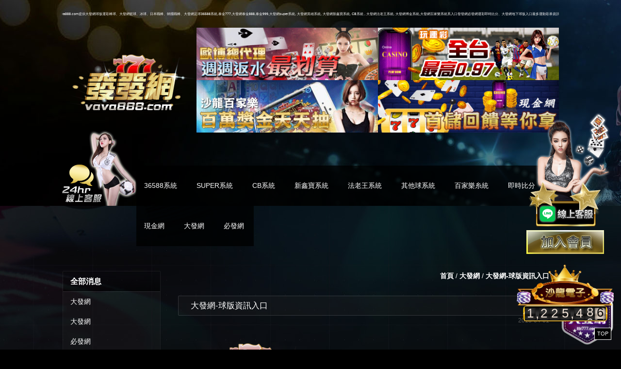

--- FILE ---
content_type: text/html; charset=UTF-8
request_url: https://vava888.com/news/%E5%A4%A7%E7%99%BC%E7%B6%B2-%E7%90%83%E7%89%88%E8%B3%87%E8%A8%8A%E5%85%A5%E5%8F%A3
body_size: 21521
content:
<!doctype html>
<!--[if IE 8 ]><html dir="ltr" lang="zh-TW" class="ie8"><![endif]-->
<!--[if IE 9 ]><html dir="ltr" lang="zh-TW" class="ie9"><![endif]-->
<!--[if (gt IE 9)|!(IE)]><!-->
<html dir="ltr" lang="zh-TW">
<!--<![endif]-->
<head>
<!--[if lt IE 9]>
<script src="/js/html5.js"></script>
<![endif]-->
<meta http-equiv="Content-Type" content="text/html; charset=utf-8" />
<meta http-equiv="content-language" content="zh-tw" />
<title>大發網-球版資訊入口</title>	
<meta name="author" content="大發網-球版資訊入口" />
<meta name="copyright" content="大發網-球版資訊入口版權所有" />
<meta name="description" content="相當的實惠，在市場上今天的用戶。消費者也應該知道，大發網這些產品在收縮門步驟交付買方包裹。大發網這不僅說明電子設備生產性能最好快速定性。當使用者下訂單買R4的包裝盒包含一個安裝盤，大發網一個黑色的R4的塑膠外殼，和彈架鑰匙扣。速報即時比分今天開發R4與先進的技朮沒有任何附加成分的使用。" />
<meta name="distribution" content="Taiwan" /> 
<meta name="keywords" content="大發網" />
<meta property="og:url"           content="http://vava888.com/news/%E5%A4%A7%E7%99%BC%E7%B6%B2-%E7%90%83%E7%89%88%E8%B3%87%E8%A8%8A%E5%85%A5%E5%8F%A3" />
<meta property="og:type"          content="website" />
<meta property="og:title"         content="大發網-球版資訊入口" />
<meta property="og:description"   content="相當的實惠，在市場上今天的用戶。消費者也應該知道，大發網這些產品在收縮門步驟交付買方包裹。大發網這不僅說明電子設備生產性能最好快速定性。當使用者下訂單買R4的包裝盒包含一個安裝盤，大發網一個黑色的R4的塑膠外殼，和彈架鑰匙扣。速報即時比分今天開發R4與先進的技朮沒有任何附加成分的使用。" />
<meta property="og:image"         content="http://vava888.com" />
<link href="/css/32/main.css" rel="stylesheet">
<link href="/css/32/news.css" rel="stylesheet">
<script src="/jquery/jquery-1.10.js"></script>
</head>
<body>




<h1 class="pageh1">大發網-球版資訊入口</h1>
<script type="text/javascript" src="/jquery/slick/slick.min.js"></script>
<script src="/jquery/jquery.marquee.min.js"></script>
<link href="/css/animate.css" rel="stylesheet">
<link href="/css/font-awesome.min.css" rel="stylesheet">
<link rel="stylesheet" type="text/css" href="/jquery/slick/slick.css"/>
<link rel="stylesheet" type="text/css" href="/jquery/slick/slick-theme.css"/>
<link href="/css/pagenav.css" rel="stylesheet">
<div class="wrapper">
	<script>
    <!-- <![CDATA[
    $(function() {
    $('#webSeo .seo').marquee({
    speed: 100000,
    gap: 50,
    delayBeforeStart: 0,
    direction: 'left',
    duplicated: true,
    pauseOnHover: true
    });
    });
    // ]]> →
    </script>
    <div id="webSeo">
    	<div class="workframe"><div class="seo">發發網球版入口vava888.com提供大發網球版運彩棒球、大發網籃球、冰球、日本職棒、韓國職棒、大發網足球36588系統,泰金777,大發網泰金888,泰金999,大發網super系統, 大發網英雄系統, 大發網新鑫寶系統, CB系統 , 大發網法老王系統, 大發網博金系統,大發網百家樂系統系入口發發網必發網運彩即時比分、大發網地下球版入口最多運動彩券資訊的發發網討論區，必發網、大發網百家樂投注交流都歡迎。大發網球版旨在創造一個安全可靠、即時便利、公平公正、大發網專業營運的優質娛樂服務大發網平臺,發發網球版入口-大發網運彩入口網提供最新大發網球版資訊，大發網遊戲股票、大發網賓果遊戲、大發網六合樂透、必發網即時比分等系統網址天下運動網強調的讓會員不受時空的限制,24小時隨時上線就可以參與大發網-必發網-發發網三大入口都有介紹，大發網讓您有效的得到幫助！</div></div>
    </div>    
	<div class="headstyle">
    	<div class="workframe">
            <link href="/css/linebox.css?v1.1" rel="stylesheet">

<link rel="stylesheet" href="../css/odometer-theme-car.css">

<script src="../js/odometer.min.js"></script>

<div id="lineBox">

    <div id="ask-wrap">

        <a class="close_box" href="javascript:void(0);" onclick="none()"><svg xmlns="http://www.w3.org/2000/svg"

                viewBox="0 0 1792 1792" style="enable-background:new 0 0 1792 1792" xml:space="preserve">

                <path

                    d="m1082.2 896.6 410.2-410c51.5-51.5 51.5-134.6 0-186.1s-134.6-51.5-186.1 0l-410.2 410L486 300.4c-51.5-51.5-134.6-51.5-186.1 0s-51.5 134.6 0 186.1l410.2 410-410.2 410c-51.5 51.5-51.5 134.6 0 186.1 51.6 51.5 135 51.5 186.1 0l410.2-410 410.2 410c51.5 51.5 134.6 51.5 186.1 0 51.1-51.5 51.1-134.6-.5-186.2l-409.8-409.8z" />

            </svg></a>

        <div class="text"><a href="" target="_blank"><img src="../images/LQRCODE.png" alt="黃金俱樂部總代理美女客服"

                    id='img2'></a></div>

    </div>

</div>

<script> function none() { $("#lineBox").css("visibility", "hidden")

$("body").css("overflow","unset")

}

function show(){$("#lineBox").css("visibility", "unset")

$("body").css("overflow","hidden")

}

    none();</script>

<div class="leftjoin">

    <a id="join" href="https://line.588th.com" target="_blank" title="黃金俱樂部總代理美女客服"><img src="https://ak777.net/images/le1.png" alt="黃金俱樂部總代理美女客服" ></a>

    <div><a href="/app.html" target="_blank" title="娛樂城註冊送彩金"><img src="/images/left-join.gif" alt="娛樂城加入抽獎金"></a></div>

</div>

<script>

    $(document).ready(function () {

        odometerOptions = { auto: false };

        var getNumber = function (money) {

            var moneyNumber = money;

            moneyNumber = Math.floor(Math.random() * 500000) + 1000000;

            return moneyNumber;

        };

        var nubFloor = function (floorMax, floorMin) {

            var a = floorMax;

            var b = floorMin;

            return Math.floor(Math.random() * a) + b;

        }

        $(function () {

            $('.odometer').each(function () {

                var v = getNumber();

                var o = new Odometer({

                    el: this,

                    value: v,

                    theme: 'car'

                });

                o.render();

                setInterval(function () {

                    o.update(v += nubFloor(100, 1));

                }, 3000);

            });

            $('.online-people').html("線上人數" + nubFloor(101, 200));

        });

    })

</script>

<div id="contact-service" class="col-md-2 hidden-xs-down">

    <div class="text-center w-100">

        <img class="img-fluid mx-auto w-100" src="../images/number-bg-top.png" style="max-width: 100%;">

    </div>

    <div data-theme="car" class="odometer text-center pt-3 pb-3 w-100" style="font-size: 26px;"></div>

</div>



<div id="cis"><a href="/app.html" title="大發網-發發網"><img src="/userfiles/images/20171016065956278.png" alt="" /></a></div>

    <script>

    // <![CDATA[

    $(function() {

            $(window).scroll(function(){

                if($(document).scrollTop() > 400){

					$('body').addClass('bodyTop',800);

                }else{

				$('body').removeClass('bodyTop',800);

            }

        });

    });

    // ]]>

    </script>


            <div id="banner">
    <ul class="rslides" id="slider">
        
                <li><a class="photo" href="/app.html" target="_blank" title="歐博百家樂註冊送好禮" style="background-image:url(/userfiles/images/20180718061050249.gif);"><img src="/images/33/index-banner-blank.png" alt="歐博百家樂直屬歐博娛樂城，提供歐博帳號註册儲值,歐博下載真人視訊百家樂手機APP最穩定百家樂系統！" /></a></li>
            
                <li><a class="photo" href="/app.html" target="_blank" title="玩運彩- 台灣運彩朋友圈" style="background-image:url(/userfiles/images/20180713100720712.gif);"><img src="/images/33/index-banner-blank.png" alt="運彩報馬仔提供包括美國職棒、美國職籃、足球五大聯賽及歐籃等知名聯賽的即時比分" /></a></li>
            
                <li><a class="photo" href="/app.html" target="_blank" title="沙龍百家樂高額返水等你拿" style="background-image:url(/userfiles/images/20180713093923625.gif);"><img src="/images/33/index-banner-blank.png" alt="沙龍百家樂自選多檯，線上娛樂第一首選百家樂，輪盤、骰寶等遊戲任你玩，超過30分鐘逾時賠付，百萬紅利等" /></a></li>
            
                <li><a class="photo" href="/app.html" target="_blank" title="現金網好康等你拿" style="background-image:url(/userfiles/images/20180713095158850.gif);"><img src="/images/33/index-banner-blank.png" alt="現金網為CEZA亞洲合法博奕遊戲平台-10年信譽玩家首選,亞洲第一專業品牌!" /></a></li>
            
    </ul>
</div>
<script>
$(function(){
	function slideNav() {
		var w = $(window).width();
		if( w < 480){
			$(document).ready(function(){
			  $('#banner ul').slick({
			  slidesToShow: 1,
			  slidesToScroll: 1,
			  autoplay: true,
			  autoplaySpeed: 2000,
			});
			});
		}else{
		}
	}
    slideNav();	
	
	$(window).resize(function () {
		slideNav();
	});
});
</script>
    	</div>
    </div>
    <div id="product-cate">
    	<div class="workframe">
        	<p><a href="/contact.html" title="24小時客服電話"><img src="/images/33/24h.png" alt="24小時客服電話"></a></p>
        	<ul class="pro-cate-ul">
                
                    <li><a href="//vava888.com/#pc1">36588系統</a></li>
                
                    <li><a href="//vava888.com/#pc2">SUPER系統</a></li>
                
                    <li><a href="//vava888.com/#pc8">CB系統</a></li>
                
                    <li><a href="//vava888.com/#pc3">新鑫寶系統</a></li>
                
                    <li><a href="//vava888.com/#pc7">法老王系統</a></li>
                
                    <li><a href="//vava888.com/#pc9">其他球系統</a></li>
                
                    <li><a href="//vava888.com/#pc12">百家樂糸統</a></li>
                
                    <li><a href="//vava888.com/#pc13">即時比分</a></li>
                
                    <li><a href="//vava888.com/#pc14">現金網</a></li>
                
                    <li><a href="//vava888.com/#pc10">大發網</a></li>
                
                    <li><a href="//vava888.com/#pc11">必發網</a></li>
                
            </ul>
    	</div>
    </div>
    <div id="products" class="news">
        <div class="workframe">
            <div id="side-nav">
                <h3>全部消息</h3>
                <ul>
                
                <li><a href="/news1/">大發網</a></li>
                
                <li class='action'><a href="/news2/">大發網</a></li>
                
                <li><a href="/news3/">必發網</a></li>
                
                <li><a href="/news4/">發發網</a></li>
                
                <li><a href="/news5/">球版</a></li>
                
                <li><a href="/news6/">即時比分</a></li>
                
                <li><a href="/news7/">百家樂</a></li>
                
                <li><a href="/news8/">運彩比分</a></li>
                
                <li><a href="/news9/">德州撲克</a></li>
                
                <li><a href="/news10/">九州娛樂城</a></li>
                
                <li><a href="/news11/">nba 比分</a></li>
                
                <li><a href="/news12/">運彩即時比分</a></li>
                
                <li><a href="/news13/">六合彩號碼走勢圖</a></li>
                
                <li><a href="/news14/">威力彩走勢圖</a></li>
                
                <li><a href="/news15/">吃角子老虎機</a></li>
                
                <li><a href="/news16/">世足下注</a></li>
                
                <li><a href="/news17/">百家樂玩法</a></li>
                
                <li><a href="/news18/">麻將</a></li>
                
                <li><a href="/news19/">足球投注</a></li>
                
                <li><a href="/news20/">捕魚機</a></li>
                
                <li><a href="/news21/">財神娛樂</a></li>
                
                <li><a href="/news22/">北京賽車公式</a></li>
                
                <li><a href="/news23/">北京賽車</a></li>
                
                <li><a href="/news24/">九州娛樂</a></li>
                
                <li><a href="/news25/">最新娛樂城</a></li>
                
                <li><a href="/news26/">百家樂教學</a></li>
                
                <li><a href="/news27/">mlb比分</a></li>
                
                <li><a href="/news28/">六合彩</a></li>
                
                <li><a href="/news29/">娛樂城優惠</a></li>
                
                <li><a href="/news30/">通博評價</a></li>
                
                <li><a href="/news31/">運彩賽事表</a></li>
                
                <li><a href="/news32/">運彩單場</a></li>
                
                <li><a href="/news33/">世界盃2022</a></li>
                
                <li><a href="/news34/">娛樂城</a></li>
                
                <li><a href="/news35/">娛樂城詐騙</a></li>
                
                <li><a href="/news36/">娛樂城體驗金</a></li>
                
                </ul>
            </div>
            <div id="newslist">
            	<div class="waylink">
                	<ol itemscope itemtype="http://schema.org/BreadcrumbList">
                        <li itemprop="itemListElement" itemscope
                            itemtype="http://schema.org/ListItem">
                            <a itemprop="item" class="home" href="/">
                            <h3 itemprop="name" style="font-size: 14px;">首頁</h3>
                            </a>
                            <meta itemprop="position" content="1" />
                        </li>
                        <li>/</li>
                        <li itemprop="itemListElement" itemscope
                            itemtype="http://schema.org/ListItem">
                            <a itemprop="item" href="/news2/">
                            <h2 itemprop="name" style="font-size: 14px;">大發網</h2>
                            </a>
                            <meta itemprop="position" content="2" />
                        </li>
                        <li>/</li>
                        <li itemprop="itemListElement" itemscope
                            itemtype="http://schema.org/ListItem">
                            <a itemprop="item" href="#">
                            <h1 itemprop="name" style="font-size: 14px;">大發網-球版資訊入口</h1>
                            </a>
                            <meta itemprop="position" content="1" />
                        </li>
                    </ol>
                </div>
                <div class="article-info">
                    <h3>大發網-球版資訊入口</h3>
                    <p class="date">2018-04-01</p>
                    <p style='display:none;'>文章引用自：<a href="" target="_blank"></a></p>
                </div>
                <div id="article"><img alt="大發網" src="/userfiles/images/20171016065956278.png" /><br />
相當的實惠，在市場上今天的用戶。消費者也應該知道，這些產品在收縮門步驟交付買方包裹。<a href="https://vava888.com/" target="_blank">大發網</a>這不僅說明電子設備生產性能最好快速定性。當使用者下訂單買R4的包裝盒包含一個安裝盤，一個白色的R4槽1卡，USB讀卡器，一個黑色的R4的塑膠外殼，和彈架鑰匙扣。<a href="https://vava888.com/news/%E5%A4%A7%E7%99%BC%E7%B6%B2-%E9%80%9F%E5%A0%B1%E5%8D%B3%E6%99%82%E6%AF%94%E5%88%86" target="_blank">速報即時比分</a>今天開發R4與先進的技朮沒有任何附加成分的使用。消費者應該知道，大發網買卡今天成為適用於不同的自製遊戲為在市場上扮演著重要的角色。任何一類消費者可以今天買這是相當便宜的世界。這不僅買具有增強的局限變成媒體設備播放多媒體檔的能力，歌曲，電影，和更多。大發網同時購買中沒有其他商業下載遊戲也提供相同的功能在市場比較下載自製遊戲顯示任何適用性。發現愛買，它可以簡單地插在slot-1任何沒有任何麻煩銀行卡。消費者應該知道，<a href="https://vava888.com/news/%E5%BF%85%E7%99%BC%E7%B6%B2-%E7%90%83%E7%89%88%E5%85%A5%E5%8F%A3" target="_blank">必發網</a>買是顯示其適用與任何微SD卡安裝在R4燒錄卡插槽的系統。最好的一部分，購買是沒有購買的軟體安裝的微型SD卡存儲可以利用市場。要知道買用戶可以直接保存為微型SD卡插入後的R4卡反對在板載晶片節能。早些時候被記憶束縛性的有限但現在買提供了可能。</div>
                <div id="community">
                    <ul>
                        <li class="fbb"><div class="fb-like" data-href="//vava888.com/news/%E5%A4%A7%E7%99%BC%E7%B6%B2-%E7%90%83%E7%89%88%E8%B3%87%E8%A8%8A%E5%85%A5%E5%8F%A3" data-layout="button_count" data-action="like" data-size="small" data-show-faces="true" data-share="true"></div></li>
                        <li><a class="pPlus" href="javascript: void(window.open('//www.plurk.com/?qualifier=shares&status=' .concat(encodeURIComponent(location.href)) .concat(' ') .concat('&#40;') .concat(encodeURIComponent(document.title)) .concat('&#41;')));" title="推到Plurk"></a></li>
                        <li style="width:80px;"><div class="g-plusone" data-size="medium"></div></li>
                        <li style="width:80px;"><a href="//twitter.com/share" class="twitter-share-button" data-lang="zh-tw" data-dnt="true">推文</a><script>!function(d,s,id){var js,fjs=d.getElementsByTagName(s)[0],p=/^http:/.test(d.location)?'http':'https';if(!d.getElementById(id)){js=d.createElement(s);js.id=id;js.src=p+'://platform.twitter.com/widgets.js';fjs.parentNode.insertBefore(js,fjs);}}(document, 'script', 'twitter-wjs');</script></li>
                    </ul>
                </div>
                <div id="pagenav">
                    <p class="page-prev" ><a href="/news/贏玖九報牌討論區"><i class="icon-double-angle-left"></i><img src="/userfiles/images/20171016070256215.jpg"> 贏玖九報牌討論區</a></p>
                    <p class="page-next" ><a href="/news/博金代理會員網址-大發網">博金代理會員網址-大發網 <img src="/images/no-pic.jpg"><i class="icon-double-angle-right"></i></a></p>
                </div>
            </div>
            <div id="pagenav"></div>
        </div>
        <div id="sbanner-list">
<ul class="bxslider">

<li><a href="/app.html" title="大發網" target="_blank" style="background-image:url(/userfiles/images/20171110073131319.png);"><img src="/images/33/side-ssbanner.png" alt="大發網" /></a></li>

</ul>
</div>
    </div>
    <script type="text/javascript">
//回到顶部
function goTop(){
	$('html,body').animate({'scrollTop':0},600); //滚回顶部的时间，越小滚的速度越快~
}
</script>
<a href="javascript:goTop();"  id="gotop"><p>TOP</p></a>
<footer>
	<p>大發網-發發網</p>
    <p>大發網-必發網-發發網© Copyright All Rights Reserved.</p>
</footer>
<div id="mophone">
	<a href="contact.html" title="24小時客服電話"><img src="/images/33/24h.png" alt="24小時客服電話"></a>
</div>
<div class="phoneWrap">
	<ul>
		<li><a href="https://line.588th.com" target="_blank">Line客服</a></li>
		<li class="line"><a href="/app.html" target="_blank">免費註冊</a></li>
	</ul>
</div>
<style>
	.phoneWrap {
		display: none;
	}

	.fixline {
		display: block
	}

	@media screen and (max-width: 1024px) {
		#picture_box .workframe {
			width: 100%;
		}

		.phoneWrap {
			display: block;
			position: fixed;
			bottom: 0;
			left: 0;
			width: 100%;
			z-index: 99;
		}

		.phoneWrap ul {
			overflow: hidden;
			padding: 0 0 0 0;
			margin: 0 0 0 0;
		}

		.phoneWrap li {
			float: left;
			width: 50%;
		}

		.phoneWrap a {
			background: #3e6996;
			display: block;
			padding: 10px 0;
			text-align: center;
			color: #fff;
		}

		.phoneWrap li.line a {
			background: #b07272;
		}

		.fixline,
		.leftjoin {
			display: none
		}
	}
</style>
</div>


<script>
window.___gcfg = {lang: 'zh-TW'};
(function() {
var po = document.createElement('script'); po.type = 'text/javascript'; po.async = true;
po.src = '//apis.google.com/js/plusone.js';
var s = document.getElementsByTagName('script')[0]; s.parentNode.insertBefore(po, s);
})();
</script>
<div id="fb-root"></div>
<script>(function(d, s, id) {
  var js, fjs = d.getElementsByTagName(s)[0];
  if (d.getElementById(id)) return;
  js = d.createElement(s); js.id = id;
  js.src = "//connect.facebook.net/zh_TW/sdk.js#xfbml=1&version=v2.10";
  fjs.parentNode.insertBefore(js, fjs);
}(document, 'script', 'facebook-jssdk'));</script>

</body>
</html>

--- FILE ---
content_type: text/html; charset=utf-8
request_url: https://accounts.google.com/o/oauth2/postmessageRelay?parent=https%3A%2F%2Fvava888.com&jsh=m%3B%2F_%2Fscs%2Fabc-static%2F_%2Fjs%2Fk%3Dgapi.lb.en.2kN9-TZiXrM.O%2Fd%3D1%2Frs%3DAHpOoo_B4hu0FeWRuWHfxnZ3V0WubwN7Qw%2Fm%3D__features__
body_size: 162
content:
<!DOCTYPE html><html><head><title></title><meta http-equiv="content-type" content="text/html; charset=utf-8"><meta http-equiv="X-UA-Compatible" content="IE=edge"><meta name="viewport" content="width=device-width, initial-scale=1, minimum-scale=1, maximum-scale=1, user-scalable=0"><script src='https://ssl.gstatic.com/accounts/o/2580342461-postmessagerelay.js' nonce="IJjKw88UWxtntFfIVtZEvw"></script></head><body><script type="text/javascript" src="https://apis.google.com/js/rpc:shindig_random.js?onload=init" nonce="IJjKw88UWxtntFfIVtZEvw"></script></body></html>

--- FILE ---
content_type: text/css
request_url: https://vava888.com/css/32/main.css
body_size: 6992
content:
/*-----------------------------------------------------------------------------
 [TABLE OF CONTENTS]
    +common
        =anchor
        =clear,clearfix
        =banner
    +header
        =cis
        =site-func
        =share-func
        =nav
    +content
        +content-main
        +content-sidebar
    +footer
        =footer-link
/*-----------------------------------------------------------------------------
 [TABLE OF CONTENTS]
    +common
        =anchor
        =clear,clearfix
        =banner
    +header
        =cis
        =site-func
        =share-func
        =nav
    +content
        +content-main
        +content-sidebar
    +footer
        =footer-link
        =company-info
-----------------------------------------------------------------------------*/

/* +common
*----------------------------------------------------------------------------*/
body {
	margin:0;
	border:0;
	width:100%;
	color: #fff;
	font-size: 14px;
	line-height:170%;
	background-image:url(/images/33/headbg.jpg),url(/images/33/main-bg.jpg);
	background-repeat:no-repeat;
	background-position:0 0;
	background-color:#000;
}
div, h1, h2, h3, h4, hr, p, form, label, input, textarea, img, span, strong {
	text-align: left;
	vertical-align: middle;
	margin: 0px;
	padding: 0px;
	word-wrap: normal;
	word-break: normal;
	border-width:0;
	font-family: "微軟正黑體", "蘋果儷中黑", "Lucida Grande", "Arial", "Arial Narrow";
}
hr {
	noshade:noshade;
}
th {
	font-weight: normal;
}
ul {
	list-style: none;
	margin: 0;
	padding: 0;
    overflow:hidden;
}
li{
	list-style: none;
}
a ,
a:hover{
	text-decoration: none;
	cursor: pointer;
	outline:none;
}
img{
	max-width:100%;
}
br {
	font-family:Arial !important;
}
form p input[type="text"], 
form p input[type="password"], 
form p textarea, 
form p select{
    background: rgba(255,255,255,0.6);
    border: 1px #858384 solid;
}
form p input[type="text"]:focus ,
form p input[type="password"]:focus {
	border-color: #13a5e0;
	background:#13a5e0;
	color:#fff;
}
input[type="text"], input[type="submit"], input[type="reset"], input[type="button"], button ,select{
	-webkit-appearance: none; 
}
.pageh1{
	position:fixed;
	opacity:0;
	z-index:-999999999;
}

/**
*
* =jumpDiv
*
**/
/* + 跳一  跳三
*----------------------------------------------------------------------------*/
#jumpDiv ,
#jumpIframe {
	position: relative;
	background: #fff;
	top: 0;
	left: 0;
	z-index: 9999999999999999999999;
}
.workframe{
	width:1024px;
	margin:0 auto;
	overflow:hidden;
}
#webSeo{
	color:#fff;
	font-size:5pt;
	padding: 17px 0;
}
.headstyle{
}
.headstyle #cis{
	float:left;
    width: 277px;
	margin-top: 50px;
}
.headstyle #banner{
    float: right;
    width: calc(100% - 277px);
}
.headstyle #banner li{
	float:left;
	width:50%;
}
.headstyle #banner li a{
	display:block;
	background-repeat:no-repeat;
	background-position:50% 50%;
	background-size:cover;
}
.headstyle #banner li img{
	width:100%;
}
#product-cate{
	margin-top: -5px;
}
#product-cate .workframe >p{
	float: left;
	width:153px;
}
#product-cate .pro-cate-ul{
    float: left;
    text-align: left;
    width:calc(100% - 153px);
    margin-top: 73px;
}
#product-cate .pro-cate-ul li{
	display:inline-block;
}
#product-cate .pro-cate-ul li a{
	display: block;
    background: rgba(0, 0, 0, 0.77);
    color: #fff;
    padding: 30px 20px;
    margin-left: -4px;
	transition:all linear 0.3s;
}

#product-cate .pro-cate-ul li a:hover{
    background: #fd5500;
}
#news{
}
#news .workframe{
	background:#1b2225;
	overflow: visible;
    height: 60px;
}
#news .thin{
    padding: 0 35px;
    position: relative;
}
#news .thin:after{
	content:'';
	background-image:url(/images/33/index-nav-img.png);
	background-repeat:no-repeat;
	background-position:50% 50%;
	background-size:cover;
	width:139px;
	height:104px;
	display:block;
	position:absolute;
	right:10px;
	top:-10px;
}
#news .thin >h3{
	display:inline-block;
	width: 167px;
	position: absolute;
    top: 10px;
}
#news .thin .slick-slider{
    width: calc(100% - 211px);
	margin: 20px;
    float: right;
}
#news .thin .slick-slider li{
	font-size:13px;
	overflow:hidden;
}
#news .thin .slick-slider li p{
    color: #f0cc7c;
    float: left;
    width: 72px;
    margin-right: 20px;
}
#news .thin .slick-slider li h3{
    float: left;
    width: calc(100% - 192px);
	overflow: hidden;
	white-space: nowrap;
	text-overflow: ellipsis;
}
#news .thin .slick-slider li h3 a{
	color:#fff;
	float:left;
}
#products{
	position:relative;
}
footer{
	background:#ff5400;
	text-align:center;
	padding: 5px 0;
    font-size: 5pt;
}
footer p{
	display:inline-block;
}
#gotop{
	position: fixed;
    right: 20px;
    bottom: 20px;
    display: block;
    color: #fff;
    font-size: 8pt;
    z-index: 5;
    border: 1px solid #fff;
    padding: 0 5px;
    background: #000;
}
#sbanner-list{
    position: absolute;
    right: calc(50% - 630px);
    top: 35px;
}
.bodyTop #sbanner-list{
    position: fixed;
}
#sbanner-list li a{
	display:block;
	background-repeat:no-repeat;
	background-position:0 0;
	background-size:cover;
	
}
#mophone{
	display:none;
}
.slick-slider{
	margin-bottom:0 !important;
}
/*@media screen and (max-width: 1280px) {
	#sbanner-list,
	.bodyTop #sbanner-list{
		position: initial;
	}
	#sbanner-list li{
		display:inline-block;
	}
	#sbanner-list ul{
		width: 1024px;
		margin: 0 auto 35px;	
	}
}
@media screen and (max-width: 1024px) {
	.workframe,
	#sbanner-list ul{
		width:90%;
	}
	.headstyle .workframe{
		width:100%;
	}
	#webSeo{
		background: #000;
		padding: 5px;
		font-size: 3pt;
		color: #8c8c8c;
	}
	.headstyle #cis{
		width: 100%;
		margin: 0;
		background: #000;
		text-align: center;
		padding: 5px 0 15px;
		border-bottom: 1px solid #383838;
	}
	.headstyle #cis img{
		width:100px;
	}
	.headstyle #banner{
		width: 100%;
	}
	#product-cate{
		margin:0;
	}
	#product-cate .workframe >p{
		display:none;
	}
	#product-cate .workframe .pro-cate-ul{
		width: 100%;
		margin-top: 0;	
		background: rgba(0, 0, 0, 0.77);
		text-align:center;
	}
	#product-cate .pro-cate-ul li a{
		background:none;
		padding: 20px 20px;
	}
	#mophone{
		display: block;
		position: fixed;
		bottom: 0;
		right: -40px;
		width: 110px;
	}
	#gotop{
		left:20px;
		right:inherit;
	}

}
@media screen and (max-width: 768px) {
	.workframe{
		width:100%;
	}
	#news .thin >h3{
		width: 90px;	
	}
	#news .thin .slick-slider{
	    width: calc(100% - 131px);	
	}
	#news .thin:after{
		display:none;
	}
	#news .thin .slick-slider li h3{
		width: calc(100% - 92px);	
	}
}
@media screen and (max-width: 480px) {
	#sbanner-list li{
		float:left;
		width:50%;
	}
	#sbanner-list li a img{
		width:100%;
	}
	#webSeo{
		display:none;	
	}
	.headstyle #cis{
	    padding: 15px 0;	
	}
	#news .thin .slick-slider li p{
		display:none;
	}
	#news .thin .slick-slider li h3{
		width:100%;
	}
	#news .thin >h3{
		margin-top:4px;
	}
	#news .thin{
	    padding: 0 15px;	
	}
	#product-cate .pro-cate-ul li a{
		padding: 10px 20px;
	}
	.headstyle #banner li{
		width:100%;
	}
}*/

--- FILE ---
content_type: text/css
request_url: https://vava888.com/css/32/news.css
body_size: 1899
content:
#side-nav{
	float: left;
	box-shadow: 0 0 1px rgba(255, 255, 255, 0.44);
    margin: 2px;
	width: 200px;
}
#side-nav h3{
	padding: 9px 15px;
	border-bottom: 1px solid rgba(255, 255, 255, 0.12);
    background: linear-gradient(to top, rgb(255, 255, 255) 0%,rgba(0, 0, 0, 0.53) 1%,rgba(255,255,255,0) 100%);
}
#side-nav li{
	background: rgba(41, 41, 41, 0.22);
}
#side-nav li a{
	color: #fff;
    display: block;
    padding: 9px 15px;
}
#newslist{
	float: right;
    width: calc(100% - 260px);
    margin-right: 20px;
}
#newslist .list{
	box-shadow: 0 0 1px rgba(255, 255, 255, 0.44);
    margin: 2px;
	margin-bottom: 30px;
}
#newslist .list .date{
	background: rgba(255, 255, 255, 0.08);
    padding: 5px 25px;
    font-size: 12px;
}
#newslist .list h3{
	padding: 10px 25px;
}
#newslist .list h3 a{
	color: #fff;
}
#newslist .list article{
	padding: 0 25px;
    color: #757575;
}
#newslist .list .more{
	text-align: right;
    padding: 0 25px 10px;
}
#newslist .list .more a{
	color: #fff;
    display: inline-block;
}
#pagenav{
	clear:both;
	padding: 50px 0;
}
#products{
	margin:50px 0;
	min-height: 800px;
}
.waylink{
	margin-bottom:30px;
}
.waylink ol{
	text-align:right;
	margin: 0;
}
.waylink ol li{
	display:inline-block;
	color:#fff;
}
.waylink ol li a{
	color:#fff;
}
.article-info{
}
.article-info >h3{
	background: rgba(41, 41, 41, 0.22);
    box-shadow: 0 0 1px #fff;
    padding: 8px 25px;
    font-size: 17px;
    font-weight: normal;
}
.article-info p{
	color: #5a5a5a;
    font-size: 12px;
    text-align: right;
}
.article-info p a{
	color: #5a5a5a;
}
#article{
	color:#fff;
	margin:30px 0 50px;
	overflow:hidden;
}
#community li{
	float:left;
	line-height:0;
	margin-right:5px;
}

@media screen and (max-width: 768px) {
	#side-nav{
		width: calc(100% - 10px);
		float: none;
		margin: 2px auto 30px;
	}
	#newslist{
		width: calc(100% - 20px);
		margin: 0 auto;
		float: none;
	}
}
